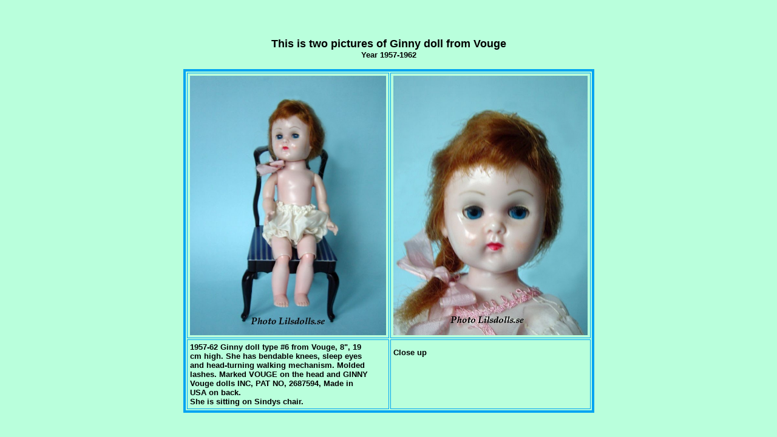

--- FILE ---
content_type: text/html
request_url: http://lilsdolls.se/lilsdolls/ginger/ginny/ginny.htm
body_size: 919
content:
<html>

<head>
<meta http-equiv="Content-Type"
content="text/html; charset=iso-8859-1">
<meta name="GENERATOR" content="Microsoft FrontPage Express 2.0">
<title>ginny</title>
</head>

<body bgcolor="#B9FFDC">

<p align="center"><br>
<br>
<br>
<font size="4" face="Arial"><strong>This is two pictures of Ginny
doll from Vouge</strong></font><br>
<font size="2" face="Arial"><strong>Year 1957-1962</strong></font></p>
<div align="center"><center>

<table border="4" cellpadding="4" bordercolor="#00A4F2"
bordercolordark="#FF51A8">
    <tr>
        <td><img src="vougedoll2.jpg" width="323" height="428"></td>
        <td><img src="vougedoll1.jpg" width="320" height="428"></td>
    </tr>
    <tr>
        <td><font size="2" face="Arial"><strong>1957-62 Ginny
        doll type #6 from Vouge, 8&quot;, 19 <br>
        cm high. She has bendable knees, sleep eyes <br>
        and head-turning walking mechanism. Molded<br>
        lashes. Marked VOUGE on the head and GINNY<br>
        Vouge dolls INC, PAT NO, 2687594, Made in <br>
        USA on back.<br>
        She is sitting on Sindys chair.</strong></font></td>
        <td><font size="2" face="Arial"><strong>Close up</strong></font><br>
        <br>
        <br>
        <br>
        <br>
        </td>
    </tr>
</table>
</center></div>

<p align="left"><br>
<br>
<font size="2" face="Arial"><strong>2007-01-01/LIL<br>
</strong></font><a href="../../valk-lil/dockskap.htm"
target="_top"><font size="4">Home</font> </a><font size="2"
face="Arial"><em><strong>to Lilsdolls</strong></em></font></p>

<p><br>
<br>
<br>
<br>
<!--webbot bot="HTMLMarkup" startspan --><!-- Start Bravenet.com Service Code -->
<script language="JavaScript" type="text/javascript" src="http://pub29.bravenet.com/counter/code.php?id=409907&usernum=2428325091&cpv=2">
</script>
<!-- END DO NOT MODIFY -->
<!--webbot
bot="HTMLMarkup" endspan --></p>
</body>
</html>


--- FILE ---
content_type: text/html; charset=UTF-8
request_url: http://pub29.bravenet.com/counter/code.php?id=409907&usernum=2428325091&cpv=2
body_size: 461
content:
ref=document.referrer;sw="none"; sd="none";sw=screen.width;sh=screen.height;sc=screen.colorDepth;
qs = "&ref="+escape(ref);
document.write('<scr' + 'ipt language="javascript" src="https://pub29.bravenet.com/counter/show.php?id=409907&usernum=2428325091&cpv=2'+qs+'"></scr' + 'ipt>');